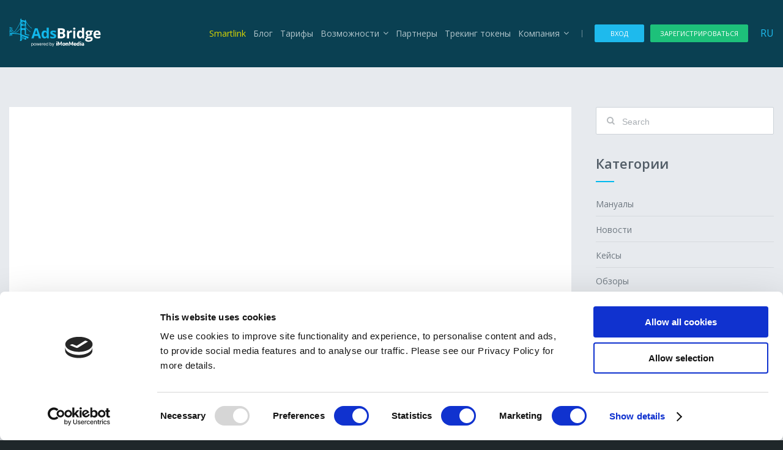

--- FILE ---
content_type: text/html; charset=UTF-8
request_url: https://www.adsbridge.com/ru/gajd-po-limitam-konversij/
body_size: 14787
content:
<!DOCTYPE html>
<html dir="ltr" lang="ru-RU" prefix="og: https://ogp.me/ns# fb: http://ogp.me/ns/fb#">
<head>
<meta charset="UTF-8">
<meta name="viewport" content="width=device-width, initial-scale=1">
<link rel="profile" href="http://gmpg.org/xfn/11">

<link rel="shortcut icon" href="https://cdn-adsbridge.akamaized.net/wp-content/themes/adsbridge-face/images/main/favicon.ico">
<link rel="apple-touch-icon" sizes="180x180" href="https://cdn-adsbridge.akamaized.net/wp-content/themes/adsbridge-face/images/main/apple-touch-icon.png">
<link rel="icon" type="image/png" sizes="32x32" href="https://cdn-adsbridge.akamaized.net/wp-content/themes/adsbridge-face/images/main/favicon-32x32.png">
<link rel="icon" type="image/png" sizes="16x16" href="https://cdn-adsbridge.akamaized.net/wp-content/themes/adsbridge-face/images/main/favicon-16x16.png">
<link rel="manifest" href="https://www.adsbridge.com/wp-content/themes/adsbridge-face/images/main/site.webmanifest">
<link rel="mask-icon" href="https://cdn-adsbridge.akamaized.net/wp-content/themes/adsbridge-face/images/main/safari-pinned-tab.svg" color="#18b9ec">
<meta name="msapplication-TileColor" content="#0a4052">
<meta name="theme-color" content="#ffffff">

<script id="Cookiebot" src="https://consent.cookiebot.com/uc.js" data-cbid="4433db72-22fd-44e3-ab39-a423489fc057" data-blockingmode="auto" type="text/javascript"></script>

<!-- Google Tag Manager -->

<script>(function(w,d,s,l,i){w[l]=w[l]||[];w[l].push({'gtm.start':
new Date().getTime(),event:'gtm.js'});var f=d.getElementsByTagName(s)[0],
j=d.createElement(s),dl=l!='dataLayer'?'&l='+l:'';j.async=true;j.src=
'https://www.googletagmanager.com/gtm.js?id='+i+dl;f.parentNode.insertBefore(j,f);
})(window,document,'script','dataLayer','GTM-NDVRNK');</script>

<!-- End Google Tag Manager -->

<script type="application/ld+json">
    {
        "@context": "http://schema.org",
        "@graph": [
            {
                "@type": "Organization",
                "url": "https://www.adsbridge.com",
                "name": "AdsBridge",
                "contactPoint": {
                    "@type": "ContactPoint",
                    "url": "https://www.adsbridge.com",
                    "contactType": "Customer service",
                    "email": "support@adsbridge.com"
                },
                "logo": {
                    "@type": "ImageObject",
                    "@id": "https://www.adsbridge.com/#logo",
                    "url": "https://cdn-adsbridge.akamaized.net/wp-content/themes/adsbridge-face/images/main/logo-imon.png"
                }
            },
            {
                "@context": "http://schema.org",
                "@type": "WebSite",
                "@id": "https://www.adsbridge.com#website",
                "url": "https://www.adsbridge.com",
                "name": "AdsBridge",
                "publisher": {
                    "@id": "https://www.adsbridge.com#organization"
                },
                "potentialAction": {
                    "@type": "SearchAction",
                    "target": "https://www.adsbridge.com?s={search_term_string}",
                    "query-input": "required name=search_term_string"
                }
            },
            {
                "@context": "http://schema.org",
                "@type": "WebPage",
                "@id": "https://www.adsbridge.com/#webpage",
                "url": "https://www.adsbridge.com/",
                "inLanguage": "en-US",
                "name": "Home",
                "isPartOf": {
                    "@id": "https://www.adsbridge.com/#website"
                },
                "datePublished": "2023-05-04T11:02:48+00:00",
                "dateModified": "2024-06-25T09:18:04+00:00",
                "about": {
                    "@id": "https://www.adsbridge.com/#organization"
                }
            }
        ]
    }
</script>

<title>Гайд по лимитам конверсий - AdsBridge</title>
	<style>img:is([sizes="auto" i], [sizes^="auto," i]) { contain-intrinsic-size: 3000px 1500px }</style>
	
		<!-- All in One SEO 4.8.7 - aioseo.com -->
	<meta name="description" content="Месячный лимит конверсий на оффере*. Используется по принципу как и суточный лимит, если есть ограничения на количество конверсий в месяц" />
	<meta name="robots" content="max-image-preview:large" />
	<meta name="author" content="Viktoriia"/>
	<link rel="canonical" href="https://www.adsbridge.com/ru/gajd-po-limitam-konversij/" />
	<meta name="generator" content="All in One SEO (AIOSEO) 4.8.7" />
		<meta property="og:locale" content="ru_RU" />
		<meta property="og:site_name" content="AdsBridge - Affiliate software, web tracker and landing page builder!" />
		<meta property="og:type" content="article" />
		<meta property="og:title" content="Гайд по лимитам конверсий - AdsBridge" />
		<meta property="og:description" content="Месячный лимит конверсий на оффере*. Используется по принципу как и суточный лимит, если есть ограничения на количество конверсий в месяц" />
		<meta property="og:url" content="https://www.adsbridge.com/ru/gajd-po-limitam-konversij/" />
		<meta property="article:published_time" content="2023-05-04T11:02:48+00:00" />
		<meta property="article:modified_time" content="2024-06-25T09:18:04+00:00" />
		<meta name="twitter:card" content="summary_large_image" />
		<meta name="twitter:title" content="Гайд по лимитам конверсий - AdsBridge" />
		<meta name="twitter:description" content="Месячный лимит конверсий на оффере*. Используется по принципу как и суточный лимит, если есть ограничения на количество конверсий в месяц" />
		<script type="application/ld+json" class="aioseo-schema">
			{"@context":"https:\/\/schema.org","@graph":[{"@type":"BlogPosting","@id":"https:\/\/www.adsbridge.com\/ru\/gajd-po-limitam-konversij\/#blogposting","name":"\u0413\u0430\u0439\u0434 \u043f\u043e \u043b\u0438\u043c\u0438\u0442\u0430\u043c \u043a\u043e\u043d\u0432\u0435\u0440\u0441\u0438\u0439 - AdsBridge","headline":"\u0413\u0430\u0439\u0434 \u043f\u043e \u043b\u0438\u043c\u0438\u0442\u0430\u043c \u043a\u043e\u043d\u0432\u0435\u0440\u0441\u0438\u0439","author":{"@id":"https:\/\/www.adsbridge.com\/ru\/author\/abpr\/#author"},"publisher":{"@id":"https:\/\/www.adsbridge.com\/#organization"},"image":{"@type":"ImageObject","url":"https:\/\/www.adsbridge.com\/wp-content\/uploads\/2021\/08\/limit-konversij-ru.jpg","width":768,"height":513},"datePublished":"2023-05-04T11:02:48+00:00","dateModified":"2024-06-25T09:18:04+00:00","inLanguage":"ru-RU","mainEntityOfPage":{"@id":"https:\/\/www.adsbridge.com\/ru\/gajd-po-limitam-konversij\/#webpage"},"isPartOf":{"@id":"https:\/\/www.adsbridge.com\/ru\/gajd-po-limitam-konversij\/#webpage"},"articleSection":"\u041c\u0430\u043d\u0443\u0430\u043b\u044b, \u041d\u043e\u0432\u043e\u0441\u0442\u0438, \u0420\u0443\u0441\u0441\u043a\u0438\u0439, pll_610a73d8161cc"},{"@type":"BreadcrumbList","@id":"https:\/\/www.adsbridge.com\/ru\/gajd-po-limitam-konversij\/#breadcrumblist","itemListElement":[{"@type":"ListItem","@id":"https:\/\/www.adsbridge.com#listItem","position":1,"name":"Home","item":"https:\/\/www.adsbridge.com","nextItem":{"@type":"ListItem","@id":"https:\/\/www.adsbridge.com\/ru\/category\/manualy\/#listItem","name":"\u041c\u0430\u043d\u0443\u0430\u043b\u044b"}},{"@type":"ListItem","@id":"https:\/\/www.adsbridge.com\/ru\/category\/manualy\/#listItem","position":2,"name":"\u041c\u0430\u043d\u0443\u0430\u043b\u044b","item":"https:\/\/www.adsbridge.com\/ru\/category\/manualy\/","nextItem":{"@type":"ListItem","@id":"https:\/\/www.adsbridge.com\/ru\/gajd-po-limitam-konversij\/#listItem","name":"\u0413\u0430\u0439\u0434 \u043f\u043e \u043b\u0438\u043c\u0438\u0442\u0430\u043c \u043a\u043e\u043d\u0432\u0435\u0440\u0441\u0438\u0439"},"previousItem":{"@type":"ListItem","@id":"https:\/\/www.adsbridge.com#listItem","name":"Home"}},{"@type":"ListItem","@id":"https:\/\/www.adsbridge.com\/ru\/gajd-po-limitam-konversij\/#listItem","position":3,"name":"\u0413\u0430\u0439\u0434 \u043f\u043e \u043b\u0438\u043c\u0438\u0442\u0430\u043c \u043a\u043e\u043d\u0432\u0435\u0440\u0441\u0438\u0439","previousItem":{"@type":"ListItem","@id":"https:\/\/www.adsbridge.com\/ru\/category\/manualy\/#listItem","name":"\u041c\u0430\u043d\u0443\u0430\u043b\u044b"}}]},{"@type":"Organization","@id":"https:\/\/www.adsbridge.com\/#organization","name":"AdsBridge","description":"Affiliate software, web tracker and landing page builder!","url":"https:\/\/www.adsbridge.com\/"},{"@type":"Person","@id":"https:\/\/www.adsbridge.com\/ru\/author\/abpr\/#author","url":"https:\/\/www.adsbridge.com\/ru\/author\/abpr\/","name":"Viktoriia","image":{"@type":"ImageObject","@id":"https:\/\/www.adsbridge.com\/ru\/gajd-po-limitam-konversij\/#authorImage","url":"https:\/\/secure.gravatar.com\/avatar\/6683feee93938f98d6b8fd27ecb06f02c38fb5c194363cb3460b00e565183f2f?s=96&d=mm&r=g","width":96,"height":96,"caption":"Viktoriia"}},{"@type":"WebPage","@id":"https:\/\/www.adsbridge.com\/ru\/gajd-po-limitam-konversij\/#webpage","url":"https:\/\/www.adsbridge.com\/ru\/gajd-po-limitam-konversij\/","name":"\u0413\u0430\u0439\u0434 \u043f\u043e \u043b\u0438\u043c\u0438\u0442\u0430\u043c \u043a\u043e\u043d\u0432\u0435\u0440\u0441\u0438\u0439 - AdsBridge","description":"\u041c\u0435\u0441\u044f\u0447\u043d\u044b\u0439 \u043b\u0438\u043c\u0438\u0442 \u043a\u043e\u043d\u0432\u0435\u0440\u0441\u0438\u0439 \u043d\u0430 \u043e\u0444\u0444\u0435\u0440\u0435*. \u0418\u0441\u043f\u043e\u043b\u044c\u0437\u0443\u0435\u0442\u0441\u044f \u043f\u043e \u043f\u0440\u0438\u043d\u0446\u0438\u043f\u0443 \u043a\u0430\u043a \u0438 \u0441\u0443\u0442\u043e\u0447\u043d\u044b\u0439 \u043b\u0438\u043c\u0438\u0442, \u0435\u0441\u043b\u0438 \u0435\u0441\u0442\u044c \u043e\u0433\u0440\u0430\u043d\u0438\u0447\u0435\u043d\u0438\u044f \u043d\u0430 \u043a\u043e\u043b\u0438\u0447\u0435\u0441\u0442\u0432\u043e \u043a\u043e\u043d\u0432\u0435\u0440\u0441\u0438\u0439 \u0432 \u043c\u0435\u0441\u044f\u0446","inLanguage":"ru-RU","isPartOf":{"@id":"https:\/\/www.adsbridge.com\/#website"},"breadcrumb":{"@id":"https:\/\/www.adsbridge.com\/ru\/gajd-po-limitam-konversij\/#breadcrumblist"},"author":{"@id":"https:\/\/www.adsbridge.com\/ru\/author\/abpr\/#author"},"creator":{"@id":"https:\/\/www.adsbridge.com\/ru\/author\/abpr\/#author"},"image":{"@type":"ImageObject","url":"https:\/\/www.adsbridge.com\/wp-content\/uploads\/2021\/08\/limit-konversij-ru.jpg","@id":"https:\/\/www.adsbridge.com\/ru\/gajd-po-limitam-konversij\/#mainImage","width":768,"height":513},"primaryImageOfPage":{"@id":"https:\/\/www.adsbridge.com\/ru\/gajd-po-limitam-konversij\/#mainImage"},"datePublished":"2023-05-04T11:02:48+00:00","dateModified":"2024-06-25T09:18:04+00:00"},{"@type":"WebSite","@id":"https:\/\/www.adsbridge.com\/#website","url":"https:\/\/www.adsbridge.com\/","name":"AdsBridge","description":"Affiliate software, web tracker and landing page builder!","inLanguage":"ru-RU","publisher":{"@id":"https:\/\/www.adsbridge.com\/#organization"}}]}
		</script>
		<!-- All in One SEO -->

<link rel="alternate" href="https://www.adsbridge.com/guide-to-monthly-cap/" hreflang="en" />
<link rel="alternate" href="https://www.adsbridge.com/ru/gajd-po-limitam-konversij/" hreflang="ru" />
<link rel='stylesheet' id='wp-block-library-css' href='https://cdn-adsbridge.akamaized.net/wp-includes/css/dist/block-library/style.min.css?ver=6.8.2' media='all' />
<style id='classic-theme-styles-inline-css' type='text/css'>
/*! This file is auto-generated */
.wp-block-button__link{color:#fff;background-color:#32373c;border-radius:9999px;box-shadow:none;text-decoration:none;padding:calc(.667em + 2px) calc(1.333em + 2px);font-size:1.125em}.wp-block-file__button{background:#32373c;color:#fff;text-decoration:none}
</style>
<style id='global-styles-inline-css' type='text/css'>
:root{--wp--preset--aspect-ratio--square: 1;--wp--preset--aspect-ratio--4-3: 4/3;--wp--preset--aspect-ratio--3-4: 3/4;--wp--preset--aspect-ratio--3-2: 3/2;--wp--preset--aspect-ratio--2-3: 2/3;--wp--preset--aspect-ratio--16-9: 16/9;--wp--preset--aspect-ratio--9-16: 9/16;--wp--preset--color--black: #000000;--wp--preset--color--cyan-bluish-gray: #abb8c3;--wp--preset--color--white: #ffffff;--wp--preset--color--pale-pink: #f78da7;--wp--preset--color--vivid-red: #cf2e2e;--wp--preset--color--luminous-vivid-orange: #ff6900;--wp--preset--color--luminous-vivid-amber: #fcb900;--wp--preset--color--light-green-cyan: #7bdcb5;--wp--preset--color--vivid-green-cyan: #00d084;--wp--preset--color--pale-cyan-blue: #8ed1fc;--wp--preset--color--vivid-cyan-blue: #0693e3;--wp--preset--color--vivid-purple: #9b51e0;--wp--preset--gradient--vivid-cyan-blue-to-vivid-purple: linear-gradient(135deg,rgba(6,147,227,1) 0%,rgb(155,81,224) 100%);--wp--preset--gradient--light-green-cyan-to-vivid-green-cyan: linear-gradient(135deg,rgb(122,220,180) 0%,rgb(0,208,130) 100%);--wp--preset--gradient--luminous-vivid-amber-to-luminous-vivid-orange: linear-gradient(135deg,rgba(252,185,0,1) 0%,rgba(255,105,0,1) 100%);--wp--preset--gradient--luminous-vivid-orange-to-vivid-red: linear-gradient(135deg,rgba(255,105,0,1) 0%,rgb(207,46,46) 100%);--wp--preset--gradient--very-light-gray-to-cyan-bluish-gray: linear-gradient(135deg,rgb(238,238,238) 0%,rgb(169,184,195) 100%);--wp--preset--gradient--cool-to-warm-spectrum: linear-gradient(135deg,rgb(74,234,220) 0%,rgb(151,120,209) 20%,rgb(207,42,186) 40%,rgb(238,44,130) 60%,rgb(251,105,98) 80%,rgb(254,248,76) 100%);--wp--preset--gradient--blush-light-purple: linear-gradient(135deg,rgb(255,206,236) 0%,rgb(152,150,240) 100%);--wp--preset--gradient--blush-bordeaux: linear-gradient(135deg,rgb(254,205,165) 0%,rgb(254,45,45) 50%,rgb(107,0,62) 100%);--wp--preset--gradient--luminous-dusk: linear-gradient(135deg,rgb(255,203,112) 0%,rgb(199,81,192) 50%,rgb(65,88,208) 100%);--wp--preset--gradient--pale-ocean: linear-gradient(135deg,rgb(255,245,203) 0%,rgb(182,227,212) 50%,rgb(51,167,181) 100%);--wp--preset--gradient--electric-grass: linear-gradient(135deg,rgb(202,248,128) 0%,rgb(113,206,126) 100%);--wp--preset--gradient--midnight: linear-gradient(135deg,rgb(2,3,129) 0%,rgb(40,116,252) 100%);--wp--preset--font-size--small: 13px;--wp--preset--font-size--medium: 20px;--wp--preset--font-size--large: 36px;--wp--preset--font-size--x-large: 42px;--wp--preset--spacing--20: 0.44rem;--wp--preset--spacing--30: 0.67rem;--wp--preset--spacing--40: 1rem;--wp--preset--spacing--50: 1.5rem;--wp--preset--spacing--60: 2.25rem;--wp--preset--spacing--70: 3.38rem;--wp--preset--spacing--80: 5.06rem;--wp--preset--shadow--natural: 6px 6px 9px rgba(0, 0, 0, 0.2);--wp--preset--shadow--deep: 12px 12px 50px rgba(0, 0, 0, 0.4);--wp--preset--shadow--sharp: 6px 6px 0px rgba(0, 0, 0, 0.2);--wp--preset--shadow--outlined: 6px 6px 0px -3px rgba(255, 255, 255, 1), 6px 6px rgba(0, 0, 0, 1);--wp--preset--shadow--crisp: 6px 6px 0px rgba(0, 0, 0, 1);}:where(.is-layout-flex){gap: 0.5em;}:where(.is-layout-grid){gap: 0.5em;}body .is-layout-flex{display: flex;}.is-layout-flex{flex-wrap: wrap;align-items: center;}.is-layout-flex > :is(*, div){margin: 0;}body .is-layout-grid{display: grid;}.is-layout-grid > :is(*, div){margin: 0;}:where(.wp-block-columns.is-layout-flex){gap: 2em;}:where(.wp-block-columns.is-layout-grid){gap: 2em;}:where(.wp-block-post-template.is-layout-flex){gap: 1.25em;}:where(.wp-block-post-template.is-layout-grid){gap: 1.25em;}.has-black-color{color: var(--wp--preset--color--black) !important;}.has-cyan-bluish-gray-color{color: var(--wp--preset--color--cyan-bluish-gray) !important;}.has-white-color{color: var(--wp--preset--color--white) !important;}.has-pale-pink-color{color: var(--wp--preset--color--pale-pink) !important;}.has-vivid-red-color{color: var(--wp--preset--color--vivid-red) !important;}.has-luminous-vivid-orange-color{color: var(--wp--preset--color--luminous-vivid-orange) !important;}.has-luminous-vivid-amber-color{color: var(--wp--preset--color--luminous-vivid-amber) !important;}.has-light-green-cyan-color{color: var(--wp--preset--color--light-green-cyan) !important;}.has-vivid-green-cyan-color{color: var(--wp--preset--color--vivid-green-cyan) !important;}.has-pale-cyan-blue-color{color: var(--wp--preset--color--pale-cyan-blue) !important;}.has-vivid-cyan-blue-color{color: var(--wp--preset--color--vivid-cyan-blue) !important;}.has-vivid-purple-color{color: var(--wp--preset--color--vivid-purple) !important;}.has-black-background-color{background-color: var(--wp--preset--color--black) !important;}.has-cyan-bluish-gray-background-color{background-color: var(--wp--preset--color--cyan-bluish-gray) !important;}.has-white-background-color{background-color: var(--wp--preset--color--white) !important;}.has-pale-pink-background-color{background-color: var(--wp--preset--color--pale-pink) !important;}.has-vivid-red-background-color{background-color: var(--wp--preset--color--vivid-red) !important;}.has-luminous-vivid-orange-background-color{background-color: var(--wp--preset--color--luminous-vivid-orange) !important;}.has-luminous-vivid-amber-background-color{background-color: var(--wp--preset--color--luminous-vivid-amber) !important;}.has-light-green-cyan-background-color{background-color: var(--wp--preset--color--light-green-cyan) !important;}.has-vivid-green-cyan-background-color{background-color: var(--wp--preset--color--vivid-green-cyan) !important;}.has-pale-cyan-blue-background-color{background-color: var(--wp--preset--color--pale-cyan-blue) !important;}.has-vivid-cyan-blue-background-color{background-color: var(--wp--preset--color--vivid-cyan-blue) !important;}.has-vivid-purple-background-color{background-color: var(--wp--preset--color--vivid-purple) !important;}.has-black-border-color{border-color: var(--wp--preset--color--black) !important;}.has-cyan-bluish-gray-border-color{border-color: var(--wp--preset--color--cyan-bluish-gray) !important;}.has-white-border-color{border-color: var(--wp--preset--color--white) !important;}.has-pale-pink-border-color{border-color: var(--wp--preset--color--pale-pink) !important;}.has-vivid-red-border-color{border-color: var(--wp--preset--color--vivid-red) !important;}.has-luminous-vivid-orange-border-color{border-color: var(--wp--preset--color--luminous-vivid-orange) !important;}.has-luminous-vivid-amber-border-color{border-color: var(--wp--preset--color--luminous-vivid-amber) !important;}.has-light-green-cyan-border-color{border-color: var(--wp--preset--color--light-green-cyan) !important;}.has-vivid-green-cyan-border-color{border-color: var(--wp--preset--color--vivid-green-cyan) !important;}.has-pale-cyan-blue-border-color{border-color: var(--wp--preset--color--pale-cyan-blue) !important;}.has-vivid-cyan-blue-border-color{border-color: var(--wp--preset--color--vivid-cyan-blue) !important;}.has-vivid-purple-border-color{border-color: var(--wp--preset--color--vivid-purple) !important;}.has-vivid-cyan-blue-to-vivid-purple-gradient-background{background: var(--wp--preset--gradient--vivid-cyan-blue-to-vivid-purple) !important;}.has-light-green-cyan-to-vivid-green-cyan-gradient-background{background: var(--wp--preset--gradient--light-green-cyan-to-vivid-green-cyan) !important;}.has-luminous-vivid-amber-to-luminous-vivid-orange-gradient-background{background: var(--wp--preset--gradient--luminous-vivid-amber-to-luminous-vivid-orange) !important;}.has-luminous-vivid-orange-to-vivid-red-gradient-background{background: var(--wp--preset--gradient--luminous-vivid-orange-to-vivid-red) !important;}.has-very-light-gray-to-cyan-bluish-gray-gradient-background{background: var(--wp--preset--gradient--very-light-gray-to-cyan-bluish-gray) !important;}.has-cool-to-warm-spectrum-gradient-background{background: var(--wp--preset--gradient--cool-to-warm-spectrum) !important;}.has-blush-light-purple-gradient-background{background: var(--wp--preset--gradient--blush-light-purple) !important;}.has-blush-bordeaux-gradient-background{background: var(--wp--preset--gradient--blush-bordeaux) !important;}.has-luminous-dusk-gradient-background{background: var(--wp--preset--gradient--luminous-dusk) !important;}.has-pale-ocean-gradient-background{background: var(--wp--preset--gradient--pale-ocean) !important;}.has-electric-grass-gradient-background{background: var(--wp--preset--gradient--electric-grass) !important;}.has-midnight-gradient-background{background: var(--wp--preset--gradient--midnight) !important;}.has-small-font-size{font-size: var(--wp--preset--font-size--small) !important;}.has-medium-font-size{font-size: var(--wp--preset--font-size--medium) !important;}.has-large-font-size{font-size: var(--wp--preset--font-size--large) !important;}.has-x-large-font-size{font-size: var(--wp--preset--font-size--x-large) !important;}
:where(.wp-block-post-template.is-layout-flex){gap: 1.25em;}:where(.wp-block-post-template.is-layout-grid){gap: 1.25em;}
:where(.wp-block-columns.is-layout-flex){gap: 2em;}:where(.wp-block-columns.is-layout-grid){gap: 2em;}
:root :where(.wp-block-pullquote){font-size: 1.5em;line-height: 1.6;}
</style>
<link rel='stylesheet' id='contact-form-7-css' href='https://cdn-adsbridge.akamaized.net/wp-content/plugins/contact-form-7/includes/css/styles.css?ver=6.1.1' media='all' />
<style id='contact-form-7-inline-css' type='text/css'>
.wpcf7 .wpcf7-recaptcha iframe {margin-bottom: 0;}.wpcf7 .wpcf7-recaptcha[data-align="center"] > div {margin: 0 auto;}.wpcf7 .wpcf7-recaptcha[data-align="right"] > div {margin: 0 0 0 auto;}
</style>
<link rel='stylesheet' id='slick-css' href='https://cdn-adsbridge.akamaized.net/wp-content/themes/adsbridge-face/css/slick.css?ver=6.8.2' media='all' />
<link rel='stylesheet' id='adsbridge-face-style-css' href='https://cdn-adsbridge.akamaized.net/wp-content/themes/adsbridge-face/style.css?ver=6.8.2' media='all' />
<link rel='stylesheet' id='fonts-css' href='https://fonts.googleapis.com/css2?family=Open+Sans%3Awght%40400%3B600%3B700&#038;display=swap&#038;ver=1.0' media='all' />
<link rel='stylesheet' id='jquery-lazyloadxt-spinner-css-css' href='https://cdn-adsbridge.akamaized.net/wp-content/plugins/a3-lazy-load/assets/css/jquery.lazyloadxt.spinner.css?ver=6.8.2' media='all' />
<link rel='stylesheet' id='a3a3_lazy_load-css' href='https://cdn-adsbridge.akamaized.net/wp-content/uploads/sass/a3_lazy_load.min.css?ver=1591088679' media='all' />
<script src="https://cdn-adsbridge.akamaized.net/wp-includes/js/jquery/jquery.min.js?ver=3.7.1" id="jquery-core-js"></script>
<script src="https://cdn-adsbridge.akamaized.net/wp-includes/js/jquery/jquery-migrate.min.js?ver=3.4.1" id="jquery-migrate-js"></script>

<!-- START - Open Graph and Twitter Card Tags 3.3.5 -->
 <!-- Facebook Open Graph -->
  <meta property="og:site_name" content="AdsBridge"/>
  <meta property="og:title" content="Гайд по лимитам конверсий"/>
  <meta property="og:url" content="https://www.adsbridge.com/ru/gajd-po-limitam-konversij/"/>
  <meta property="og:description" content="Месячный лимит конверсий на оффере*. Используется по принципу как и суточный лимит, если есть ограничения на количество конверсий в месяц (например, 200) от партнерской сети, после достижения которой качество Вашего трафика будет проверятся. Для того, чтобы не проверять каждый день количество оставш"/>
  <meta property="og:image" content="https://cdn-adsbridge.akamaized.net/wp-content/uploads/2021/08/limit-konversij-ru.jpg"/>
  <meta property="og:image:url" content="https://cdn-adsbridge.akamaized.net/wp-content/uploads/2021/08/limit-konversij-ru.jpg"/>
  <meta property="og:image:secure_url" content="https://cdn-adsbridge.akamaized.net/wp-content/uploads/2021/08/limit-konversij-ru.jpg"/>
 <!-- Google+ / Schema.org -->
 <!-- Twitter Cards -->
  <meta name="twitter:title" content="Гайд по лимитам конверсий"/>
  <meta name="twitter:url" content="https://www.adsbridge.com/ru/gajd-po-limitam-konversij/"/>
  <meta name="twitter:description" content="Месячный лимит конверсий на оффере*. Используется по принципу как и суточный лимит, если есть ограничения на количество конверсий в месяц (например, 200) от партнерской сети, после достижения которой качество Вашего трафика будет проверятся. Для того, чтобы не проверять каждый день количество оставш"/>
  <meta name="twitter:image" content="https://cdn-adsbridge.akamaized.net/wp-content/uploads/2021/08/limit-konversij-ru.jpg"/>
  <meta name="twitter:card" content="summary_large_image"/>
 <!-- SEO -->
 <!-- Misc. tags -->
 <!-- is_singular -->
<!-- END - Open Graph and Twitter Card Tags 3.3.5 -->
	
<meta name="google-site-verification" content="IWByYOE7923ReRXIHuuD7VY5r2fZiPrAnLvSQ6hSw9g" />
<meta name="it-rating" content="it-rat-0b363d7b025fdd86dd82bbf08b37762b" />
<meta name="google-site-verification" content="6OlmSZTlQOpUBlrxqnBva_hQfWGG3q5jig-JncpAN7Q" />
                              <script>!function(a){var e="https://s.go-mpulse.net/boomerang/",t="addEventListener";if("False"=="True")a.BOOMR_config=a.BOOMR_config||{},a.BOOMR_config.PageParams=a.BOOMR_config.PageParams||{},a.BOOMR_config.PageParams.pci=!0,e="https://s2.go-mpulse.net/boomerang/";if(window.BOOMR_API_key="9DYZ2-KJY5S-UDCSD-UXHKT-RW2JH",function(){function n(e){a.BOOMR_onload=e&&e.timeStamp||(new Date).getTime()}if(!a.BOOMR||!a.BOOMR.version&&!a.BOOMR.snippetExecuted){a.BOOMR=a.BOOMR||{},a.BOOMR.snippetExecuted=!0;var i,_,o,r=document.createElement("iframe");if(a[t])a[t]("load",n,!1);else if(a.attachEvent)a.attachEvent("onload",n);r.src="javascript:void(0)",r.title="",r.role="presentation",(r.frameElement||r).style.cssText="width:0;height:0;border:0;display:none;",o=document.getElementsByTagName("script")[0],o.parentNode.insertBefore(r,o);try{_=r.contentWindow.document}catch(O){i=document.domain,r.src="javascript:var d=document.open();d.domain='"+i+"';void(0);",_=r.contentWindow.document}_.open()._l=function(){var a=this.createElement("script");if(i)this.domain=i;a.id="boomr-if-as",a.src=e+"9DYZ2-KJY5S-UDCSD-UXHKT-RW2JH",BOOMR_lstart=(new Date).getTime(),this.body.appendChild(a)},_.write("<bo"+'dy onload="document._l();">'),_.close()}}(),"".length>0)if(a&&"performance"in a&&a.performance&&"function"==typeof a.performance.setResourceTimingBufferSize)a.performance.setResourceTimingBufferSize();!function(){if(BOOMR=a.BOOMR||{},BOOMR.plugins=BOOMR.plugins||{},!BOOMR.plugins.AK){var e=""=="true"?1:0,t="",n="cj3mirqx3t3co2lwn5sa-f-cfb25d455-clientnsv4-s.akamaihd.net",i="false"=="true"?2:1,_={"ak.v":"39","ak.cp":"1511323","ak.ai":parseInt("959955",10),"ak.ol":"0","ak.cr":9,"ak.ipv":4,"ak.proto":"h2","ak.rid":"294d47b2","ak.r":42198,"ak.a2":e,"ak.m":"","ak.n":"ff","ak.bpcip":"18.118.196.0","ak.cport":60806,"ak.gh":"23.66.232.16","ak.quicv":"","ak.tlsv":"tls1.3","ak.0rtt":"","ak.0rtt.ed":"","ak.csrc":"-","ak.acc":"","ak.t":"1769369444","ak.ak":"hOBiQwZUYzCg5VSAfCLimQ==ufydu5FY2SJhejma2tpW/xpk4jK7CqTjtwayl1ad6qO5JNSjh2ux5J0Q/[base64]/sWXHSWOoMPVe+mSkqV2IB2DGuSy9ex2/CxYAZbSI+DOXv5QzQuPGbtjAOqCswkkdFRw+DuwbjPrOJ0PBOvWIuQIQnbjYjBCL83FFJT5SRGoQn34GkAcqWMui4lMNfLDnJURMRnClD872+Q9e5RcwKXZ82Eq+Ut79GV3L0vs=","ak.pv":"1","ak.dpoabenc":"","ak.tf":i};if(""!==t)_["ak.ruds"]=t;var o={i:!1,av:function(e){var t="http.initiator";if(e&&(!e[t]||"spa_hard"===e[t]))_["ak.feo"]=void 0!==a.aFeoApplied?1:0,BOOMR.addVar(_)},rv:function(){var a=["ak.bpcip","ak.cport","ak.cr","ak.csrc","ak.gh","ak.ipv","ak.m","ak.n","ak.ol","ak.proto","ak.quicv","ak.tlsv","ak.0rtt","ak.0rtt.ed","ak.r","ak.acc","ak.t","ak.tf"];BOOMR.removeVar(a)}};BOOMR.plugins.AK={akVars:_,akDNSPreFetchDomain:n,init:function(){if(!o.i){var a=BOOMR.subscribe;a("before_beacon",o.av,null,null),a("onbeacon",o.rv,null,null),o.i=!0}return this},is_complete:function(){return!0}}}}()}(window);</script></head>

<body class="wp-singular post-template-default single single-post postid-9939 single-format-standard wp-theme-adsbridge-face touch-none">

<!-- Google Tag Manager (noscript) -->

<noscript><iframe src="https://www.googletagmanager.com/ns.html?id=GTM-NDVRNK"
height="0" width="0" style="display:none;visibility:hidden"></iframe></noscript>


<!-- End Google Tag Manager (noscript) -->
    <div class="site-wrapper">
        <header class="site-header site-header_fixed" >
            <div class="site-header-main">
                <div class="logo">
					                        
						<a href="https://www.adsbridge.com/ru/" class="site-logo" title="AdsBridge"></a>
						                    
                </div>
                <div class="navigation">
                    <nav class="site-nav-list"><ul id="menu-header-menu-ru" class="menu"><li id="menu-item-7523" class="marked menu-item menu-item-type-custom menu-item-object-custom menu-item-7523"><a href="https://www.adsbridge.com/ru/smartoffers/">Smartlink</a></li>
<li id="menu-item-4385" class="menu-item menu-item-type-post_type menu-item-object-page current_page_parent menu-item-4385"><a href="https://www.adsbridge.com/ru/blog/">Блог</a></li>
<li id="menu-item-54" class="menu-item menu-item-type-post_type menu-item-object-page menu-item-54"><a href="https://www.adsbridge.com/ru/tarify/">Тарифы</a></li>
<li id="menu-item-55" class="menu-item menu-item-type-post_type menu-item-object-page menu-item-has-children menu-item-55"><a href="https://www.adsbridge.com/ru/vozmozhnosti/">Возможности</a>
<ul class="sub-menu">
	<li id="menu-item-6866" class="menu-item menu-item-type-post_type menu-item-object-page menu-item-6866"><a href="https://www.adsbridge.com/ru/funkcional/">Функционал</a></li>
	<li id="menu-item-56" class="menu-item menu-item-type-post_type menu-item-object-page menu-item-56"><a href="https://www.adsbridge.com/ru/vozmozhnosti/stat-refererom/">Стать реферером</a></li>
	<li id="menu-item-57" class="menu-item menu-item-type-post_type menu-item-object-page menu-item-57"><a href="https://www.adsbridge.com/ru/vozmozhnosti/stat-partnerom/">Стать партнером</a></li>
	<li id="menu-item-8504" class="menu-item menu-item-type-post_type menu-item-object-page menu-item-8504"><a href="https://www.adsbridge.com/ru/alternativniy-tracker/">Альтернативный трекер</a></li>
</ul>
</li>
<li id="menu-item-7991" class="menu-item menu-item-type-post_type menu-item-object-page menu-item-7991"><a href="https://www.adsbridge.com/ru/partnery/">Партнеры</a></li>
<li id="menu-item-7990" class="menu-item menu-item-type-post_type menu-item-object-page menu-item-7990"><a href="https://www.adsbridge.com/ru/treking-tokeny/">Трекинг токены</a></li>
<li id="menu-item-8115" class="menu-item menu-item-type-custom menu-item-object-custom menu-item-has-children menu-item-8115"><a href="#">Компания</a>
<ul class="sub-menu">
	<li id="menu-item-6399" class="menu-item menu-item-type-post_type menu-item-object-page menu-item-6399"><a href="https://www.adsbridge.com/ru/kontakty/">Контакты</a></li>
	<li id="menu-item-58" class="menu-item menu-item-type-post_type menu-item-object-page menu-item-58"><a href="https://www.adsbridge.com/ru/podderzhka/">Поддержка</a></li>
</ul>
</li>
</ul></nav> 
                    <span class="sep"></span>
                    <nav class="site-nav-additional">
                        <ul class="site-nav-additional-list">
                            <li><a href="//partner.adsbridge.com/signin/" class="btn btn-sm">Вход</a></li>
                            <li><a href="//partner.adsbridge.com/registration/" class="btn btn-sm btn-primary">Зарегистрироваться</a></li>
                        </ul>
                    </nav>                    
                    <div class="language-switcher">                        
                                                        <ul class="sub-menu">
                                    <li><a href="https://www.adsbridge.com/guide-to-monthly-cap/" class="lang en">en</a></li>
                                 </ul>
                                                              <a href="#" class="lang ru language-current">ru</a>
                                
                                                </div>
                </div>
                <div class="language-switcher language-switcher-mob">                        
                                                        <ul class="sub-menu">
                                    <li><a href="https://www.adsbridge.com/guide-to-monthly-cap/" class="lang en">en</a></li>
                                 </ul>
                                                              <a href="#" class="lang ru language-current">ru</a>
                                
                                                </div>
                <a href="javascript:void(0);" class="btn-mob-menu"></a>
            </div>
        </header>
        <div class="wrapper wrapper_space-top">
	<div class="blog-content">
		<div class="blog-main blog-main-single">
			<div class="mainbar">
				<div class="column-main">
					<div class="post-wrapper">
						
    <article id="post-9939" class="post-news-single post-9939 post type-post status-publish format-standard has-post-thumbnail hentry category-manualy category-news">
                    <div class="thumbnail">                                    
                <img width="640" height="428" src="https://cdn-adsbridge.akamaized.net/wp-content/plugins/a3-lazy-load/assets/images/lazy_placeholder.gif" data-lazy-type="image" data-src="https://cdn-adsbridge.akamaized.net/wp-content/uploads/2021/08/limit-konversij-ru.jpg" class="lazy lazy-hidden attachment-large size-large wp-post-image" alt="" decoding="async" fetchpriority="high" />            </div>
                <div class="post-header">
            <div class="share-buttons-widget">
                            <ul class="share-buttons-list">
                    <li>
                        <a href="https://www.facebook.com/sharer/sharer.php?u=https://www.adsbridge.com/ru/gajd-po-limitam-konversij/&amp;t=%D0%93%D0%B0%D0%B9%D0%B4+%D0%BF%D0%BE+%D0%BB%D0%B8%D0%BC%D0%B8%D1%82%D0%B0%D0%BC+%D0%BA%D0%BE%D0%BD%D0%B2%D0%B5%D1%80%D1%81%D0%B8%D0%B9" class="fb" target="_blank" rel="nofollow noopener noreferrer" title="Share on Facebook">
                            <i class="fa fa-facebook" aria-hidden="true"></i>
                        </a>
                    </li>
                    <li>
                        <a href="https://x.com/intent/tweet?url=https://www.adsbridge.com/ru/gajd-po-limitam-konversij/" class="tw" target="_blank" rel="nofollow noopener noreferrer" title="Share on X">
                            <svg width="18" height="18" viewBox="0 0 396 396" xmlns="http://www.w3.org/2000/svg">
                                <path fill="currentColor" d="M301.026 37.125H355.608L236.362 173.415L376.645 358.875H266.805L180.774 246.395L82.335 358.875H27.72L155.265 213.098L20.691 37.125H133.32L211.084 139.937L301.026 37.125ZM281.869 326.205H312.114L116.886 68.079H84.4305L281.869 326.205Z"/>
                            </svg>
                        </a>
                    </li>
                    <li>
                        <a href="https://www.linkedin.com/sharing/share-offsite/?url=https://www.adsbridge.com/ru/gajd-po-limitam-konversij/" class="in" target="_blank" rel="nofollow noopener noreferrer" title="Share on LinkedIn">
                            <i class="fa fa-linkedin" aria-hidden="true"></i>
                        </a>
                    </li>
                </ul>
            </div>
            <div class="category">
                <a href="https://www.adsbridge.com/ru/category/manualy/">Мануалы</a><a href="https://www.adsbridge.com/ru/category/news/">Новости</a>            </div>
            <div class="date">
                May 04, 2023            </div>
        </div>
        <h1 class="post-title">Гайд по лимитам конверсий</h1>        <div class="post-text">
        	<p><b>Месячный лимит конверсий на оффере*</b>. Используется по принципу как и суточный лимит, если есть ограничения на количество конверсий в месяц (например, 200) от партнерской сети, после достижения которой качество Вашего трафика будет проверятся. Для того, чтобы не проверять каждый день количество оставшихся конверсий, мы предлагаем включить данную функцию.</p>
<p>Для активации функции необходимо включить чек-бокс <b>«</b><b>Лимит оффера</b><b>»</b> и внести необходимые данные в появившихся полях <b>«Часовой пояс», «Перейти на » и «</b><b>Лимит конверсий</b><b>»</b><b>.</b></p>
<ul>
<li aria-level="1">«Перейти на» Вам обязательно нужно выбрать тот оффер, на который будет перенаправляться трафик в случае достижения лимита конверсий на первом оффере.</li>
<li aria-level="1">«Часовой пояс» – здесь необходимо выбрать часовой пояс, по которому будет считаться месячный лимит конверсий для оффера.</li>
<li aria-level="1">«Лимит конверсий» &#8211; указать нужный лимит</li>
</ul>
<p><img decoding="async" class="lazy lazy-hidden alignnone size-medium" src="https://cdn-adsbridge.akamaized.net/wp-content/plugins/a3-lazy-load/assets/images/lazy_placeholder.gif" data-lazy-type="image" data-src="https://lh3.googleusercontent.com/rq4vwCy7YAktuLGMDANb81j_ruXB-jwrdvRDzYXulicO_Ih2dYVTBTASUlzcZHKP9BBEyLxE7Xudv8ZgNN6tIKLLeFceVBe6Wn73RwgpglZusNeCe2hSX4qaJziQ-qFDPaVshEhI" width="916" height="860" /></p>
<p><b>Обратите внимание. </b>Лимит действует в течении одного календарного месяца (например, если установили лимит 10 числа, то 1 числа следующего месяца лимит обновиться заново).</p>
<p>После заполнения всех необходимых полей нажмите <b>«Сохранить»</b>.</p>
<p>*Данная опция не является обязательной. Функция доступна только по запросу. Для получения доступа необходимо обратиться к Support менеджеру</p>
<p>&nbsp;</p>
        </div>
    </article>	
    <script type="application/ld+json">
        {
            "@context": "http://schema.org",
            "@type": "Article",
            "headline": "Гайд по лимитам конверсий",
            "datePublished": "2023-05-04T11:02:48+00:00",
            "dateModified": "2024-06-25T09:18:04+00:00",
            "description": "Месячный лимит конверсий на оффере*. Используется по принципу как и суточный лимит, если есть ограничения на количество конверсий в месяц (например, 200) от партнерской сети, после достижения которой качество Вашего трафика будет проверятся. Для того, чтобы не проверять каждый день количество оставшихся конверсий, мы предлагаем включить данную функцию. Для активации функции необходимо включить чек-бокс «Лимит оффера» и внести необходимые данные в появившихся полях «Часовой пояс», «Перейти на » и «Лимит конверсий». «Перейти на» Вам обязательно нужно выбрать тот оффер, на который будет перенаправляться трафик в случае достижения лимита конверсий на первом оффере. «Часовой пояс» – здесь необходимо выбрать часовой пояс, по которому будет считаться месячный лимит конверсий для оффера. «Лимит конверсий» - указать нужный лимит Обратите внимание. Лимит действует в течении одного календарного месяца (например, если установили лимит 10 числа, то 1 числа следующего месяца лимит обновиться заново). После заполнения всех необходимых полей нажмите «Сохранить». *Данная опция не является обязательной. Функция доступна только по запросу. Для получения доступа необходимо обратиться к Support менеджеру &nbsp;",
            "author": "AdsBridge",
            "mainEntityOfPage": {
                "@type": "WebPage"
            },
            "publisher": {
                "@type": "Organization",
                "logo": {
                "@type": "ImageObject",
                "url": "https://cdn-adsbridge.akamaized.net/wp-content/themes/adsbridge-face/images/main/logo-imon.png"
                },
                "name": "AdsBridge"
            },
            "articleBody": "Месячный лимит конверсий на оффере*. Используется по принципу как и суточный лимит, если есть ограничения на количество конверсий в месяц (например, 200) от партнерской сети, после достижения которой качество Вашего трафика будет проверятся. Для того, чтобы не проверять каждый день количество оставшихся конверсий, мы предлагаем включить данную функцию. Для активации функции необходимо включить чек-бокс «Лимит оффера» и внести необходимые данные в появившихся полях «Часовой пояс», «Перейти на » и «Лимит конверсий». «Перейти на» Вам обязательно нужно выбрать тот оффер, на который будет перенаправляться трафик в случае достижения лимита конверсий на первом оффере. «Часовой пояс» – здесь необходимо выбрать часовой пояс, по которому будет считаться месячный лимит конверсий для оффера. «Лимит конверсий» - указать нужный лимит Обратите внимание. Лимит действует в течении одного календарного месяца (например, если установили лимит 10 числа, то 1 числа следующего месяца лимит обновиться заново). После заполнения всех необходимых полей нажмите «Сохранить». *Данная опция не является обязательной. Функция доступна только по запросу. Для получения доступа необходимо обратиться к Support менеджеру &nbsp;",
            "image": {
                "@type": "ImageObject",
                "@id": "http://adsbridge.zolotov_tf.sandbox.segater.com/automation/#primaryimage",
                "url": "https://cdn-adsbridge.akamaized.net/wp-content/uploads/2021/08/limit-konversij-ru.jpg"
            }
        }
    </script>
    
<div id="comments" class="comments-area">

<div class="comments-form form-default">
		<div id="respond" class="comment-respond">
		<h3 id="reply-title" class="comment-reply-title">Оставить комментарий<span class="note-requide">Ваш email будет виден только Вам. Поля, отмеченные звёздочкой, обязательны.</span><span class="hidden"><a rel="nofollow" id="cancel-comment-reply-link" href="/ru/gajd-po-limitam-konversij/#respond" style="display:none;">Cancel reply</a></span></h3><form action="https://www.adsbridge.com/wp-comments-post.php" method="post" id="commentform" class="comment-form"><p class="comment-form-comment"><label class="label" for="comment">Комментарий <span class="required">*</span></label> <textarea id="comment" name="comment" cols="45" rows="8" aria-required="true"></textarea></p><div class="cols"><p class="comment-form-author"><label class="label" for="author">Имя <span class="required">*</span></label> <input id="author" name="author" type="text" value="" size="30" aria-required='true' /></p>
<p class="comment-form-email"><label class="label" for="email">Email <span class="required">*</span></label> <input id="email" name="email" type="text" value="" size="30" aria-required='true' /></p></div>

<p class="form-submit"><input name="submit" type="submit" id="submit" class="btn" value="Опубликовать" /> <input type='hidden' name='comment_post_ID' value='9939' id='comment_post_ID' />
<input type='hidden' name='comment_parent' id='comment_parent' value='0' />
</p><p style="position:absolute; left:-9999px;" aria-hidden="true"><label for="user_message">Message</label><input type="text" name="user_message" id="user_message" value="" tabindex="-1" autocomplete="off"></p><input type="hidden" name="comment_time" value="1769369445"><input type="hidden" name="js_check" value=""><script>document.querySelector('[name="js_check"]').value="1";</script></form>	</div><!-- #respond -->
	</div>

	
</div><!-- #comments -->

<script>
var commentFormMessages = {
	author : 'Пожалуйста, введите ваше имя',
	emailRequeired : 'Пожалуйста, введите адрес электронной почты',
	email : 'Пожалуйста, введите действительный адрес электронной почты',
	url : 'Пожалуйста, введите действительный URL-адрес, например, http://www.mysite.com',
	comment : 'Пожалуйста, введите Ваш комментарий'
}

jQuery(window).load(function(){
	setTimeout(function() {
		jQuery('.comments-area .gglcptch').appendTo('.comments-area .form-submit');
	}, 1000);
})
</script>

					</div>
				</div>
				<div class="column-side">
					<div class="widget-related-posts">
						<h2 class="widget-title"> Подобные публикации</h2>
						
														  <ul>
							    
							      <li class="post-tile" style="background-image: url(https://cdn-adsbridge.akamaized.net/wp-content/uploads/2021/07/AdsBridge6-440x300.png)">
							    	<div class="head">
								    	<p class="cat">
								    		<a class="category-1199" href="https://www.adsbridge.com/ru/category/manualy/">Мануалы</a><a class="category-586" href="https://www.adsbridge.com/ru/category/news/">Новости</a><a class="category-594" href="https://www.adsbridge.com/ru/category/updates/">Обновления</a>								    	</p>
								    	<div class="date">
								    		Jul 29, 2021								    	</div>							    		
							    	</div>
							    	<h3 class="title">
							    		Уникальный Landing Page							    	</h3>
							    	<div class="row-btn">
							    		<a class="link" href="https://www.adsbridge.com/ru/unikalnyj-landing-page/">Больше</a>						    		
							    	</div>
							    </li>

							      
							      <li class="post-tile" style="background-image: url(https://cdn-adsbridge.akamaized.net/wp-content/uploads/2021/07/AdsBridge-2-440x300.png)">
							    	<div class="head">
								    	<p class="cat">
								    		<a class="category-1199" href="https://www.adsbridge.com/ru/category/manualy/">Мануалы</a>								    	</p>
								    	<div class="date">
								    		Jul 08, 2021								    	</div>							    		
							    	</div>
							    	<h3 class="title">
							    		Верификация домена Facebook							    	</h3>
							    	<div class="row-btn">
							    		<a class="link" href="https://www.adsbridge.com/ru/verifikatsiya-domena-facebook/">Больше</a>						    		
							    	</div>
							    </li>

							      
							      <li class="post-tile" style="background-image: url(https://cdn-adsbridge.akamaized.net/wp-content/uploads/2021/06/AdsBridge-1-440x300.png)">
							    	<div class="head">
								    	<p class="cat">
								    		<a class="category-1199" href="https://www.adsbridge.com/ru/category/manualy/">Мануалы</a>								    	</p>
								    	<div class="date">
								    		Jun 22, 2021								    	</div>							    		
							    	</div>
							    	<h3 class="title">
							    		Мануал по настройке трекера AdsBridge для связки Push House+AdsBridge+iMonetizeIt							    	</h3>
							    	<div class="row-btn">
							    		<a class="link" href="https://www.adsbridge.com/ru/manual-po-nastrojke-trekera-adsbridge-dlya-svyazki-push-house-adsbridge-imonetizeit/">Больше</a>						    		
							    	</div>
							    </li>

							      
							      <li class="post-tile" style="background-image: url(https://cdn-adsbridge.akamaized.net/wp-content/uploads/2021/04/AdsBridge16-440x300.png)">
							    	<div class="head">
								    	<p class="cat">
								    		<a class="category-1199" href="https://www.adsbridge.com/ru/category/manualy/">Мануалы</a><a class="category-601" href="https://www.adsbridge.com/ru/category/case-studies/">Кейсы</a><a class="category-599" href="https://www.adsbridge.com/ru/category/reviews/">Обзоры</a>								    	</p>
								    	<div class="date">
								    		Apr 09, 2021								    	</div>							    		
							    	</div>
							    	<h3 class="title">
							    		Эффективные функции AdsBridge							    	</h3>
							    	<div class="row-btn">
							    		<a class="link" href="https://www.adsbridge.com/ru/effektivnye-funktsii-adsbridge/">Больше</a>						    		
							    	</div>
							    </li>

							      
							      <li class="post-tile" style="background-image: url(https://cdn-adsbridge.akamaized.net/wp-content/uploads/2021/03/AdsBridge11-440x300.png)">
							    	<div class="head">
								    	<p class="cat">
								    		<a class="category-1199" href="https://www.adsbridge.com/ru/category/manualy/">Мануалы</a><a class="category-599" href="https://www.adsbridge.com/ru/category/reviews/">Обзоры</a>								    	</p>
								    	<div class="date">
								    		Mar 25, 2021								    	</div>							    		
							    	</div>
							    	<h3 class="title">
							    		AdsBridge &#8211; больше чем просто инструмент для трекинга							    	</h3>
							    	<div class="row-btn">
							    		<a class="link" href="https://www.adsbridge.com/ru/adsbridge-bolshe-chem-prosto-instrument-dlya-trekinga/">Больше</a>						    		
							    	</div>
							    </li>

							      							  </ul>
							  					</div>
				</div>
			</div>
			<div class="sidebar">
				<div id="search-2" class="widget-odd widget-first widget-1 search-form widget widget_search">
<form id="searchform" class="search-form" method="get" action="https://www.adsbridge.com/ru/">
    <div class="search">
        <input type="text" value="" maxlength="200" class="text_search" aria-required="true" name="s" id="s" placeholder="Search" />
        <input type="hidden" name="post_type" value="post" />
        <button class="submit_search" type="submit" id="searchsubmit"><span class="fa fa-search"></span></button>
    </div>
</form>

</div><div id="displaycategorieswidget-4" class="widget-even widget-2 widget DisplayCategoriesWidget"><h2 class="widget-title">Категории</h2><style>.dcw_c1 {float:left; width:100%} .dcw_c2 {float:left; width:50%} .dcw_c3 {float:left; width:33%}</style><ul class='dcw'>	<li class="cat-item cat-item-1199"><a href="https://www.adsbridge.com/ru/category/manualy/">Мануалы</a>
</li>
	<li class="cat-item cat-item-586"><a href="https://www.adsbridge.com/ru/category/news/">Новости</a>
</li>
	<li class="cat-item cat-item-601"><a href="https://www.adsbridge.com/ru/category/case-studies/">Кейсы</a>
</li>
	<li class="cat-item cat-item-599"><a href="https://www.adsbridge.com/ru/category/reviews/">Обзоры</a>
</li>
	<li class="cat-item cat-item-594"><a href="https://www.adsbridge.com/ru/category/updates/">Обновления</a>
</li>
</ul><script>jQuery('ul.dcw').find('li').addClass('dcw_c1');</script></div><div id="text-3" class="widget-odd widget-3 widget-img widget widget_text">			<div class="textwidget"></div>
		</div><div id="text-4" class="widget-even widget-last widget-4 widget-subscribe widget widget_text"><h2 class="widget-title">Мы в соц. сетях</h2>			<div class="textwidget"><ul class="list-social list-social_dark">
<li><a href="https://www.facebook.com/AdsBridge/" class="fb" target="_blank" rel="nofollow noopener" title="Follow Us Facebook"></a></li>
<li><a href="https://www.youtube.com/user/adsbridge" class="yt" target="_blank" rel="nofollow noopener"></a></li>
<li><a href="https://www.instagram.com/adsbridge/" class="in" target="_blank" rel="nofollow noopener"></a></li>
</ul>
</div>
		</div>			</div>
		</div>
    </div>

	</div>
	<footer class="site-footer site-footer-wo-form  ">
		<div class="site-footer-main">
			<div class="site-footer-inner">
				<div class="footer-info">
					<div class="footer-info-inner">
						<div class="nav-col">
							<h3 class="nav-title">
								Об AdsBridge							</h3>
							<div class="menu-footer-menu-1-ru-container"><ul id="menu-footer-menu-1-ru" class="menu"><li id="menu-item-4455" class="menu-item menu-item-type-post_type menu-item-object-page current_page_parent menu-item-4455"><a href="https://www.adsbridge.com/ru/blog/">Блог</a></li>
<li id="menu-item-4456" class="menu-item menu-item-type-post_type menu-item-object-page menu-item-4456"><a href="https://www.adsbridge.com/ru/tarify/">Тарифы</a></li>
</ul></div> 
						</div>
						<div class="nav-col">
							<h3 class="nav-title">
								Возможности							</h3>
							<div class="menu-footer-menu-2-ru-container"><ul id="menu-footer-menu-2-ru" class="menu"><li id="menu-item-4478" class="menu-item menu-item-type-post_type menu-item-object-page menu-item-4478"><a href="https://www.adsbridge.com/ru/vozmozhnosti/stat-partnerom/">Стать партнером</a></li>
<li id="menu-item-4477" class="menu-item menu-item-type-post_type menu-item-object-page menu-item-4477"><a href="https://www.adsbridge.com/ru/vozmozhnosti/stat-refererom/">Стать реферером</a></li>
</ul></div>						</div>
						<div class="nav-col">
							<h3 class="nav-title">
								Поддержка							</h3>
							<div class="menu-footer-menu-3-ru-container"><ul id="menu-footer-menu-3-ru" class="menu"><li id="menu-item-5064" class="menu-item menu-item-type-post_type menu-item-object-page menu-item-5064"><a href="https://www.adsbridge.com/ru/rukovodstvo-polzovatelya/">Руководство пользователя</a></li>
<li id="menu-item-11230" class="menu-item menu-item-type-post_type menu-item-object-page menu-item-11230"><a href="https://www.adsbridge.com/faq/">FAQ</a></li>
<li id="menu-item-4516" class="menu-item menu-item-type-post_type menu-item-object-page menu-item-4516"><a href="https://www.adsbridge.com/ru/zhurnal-izmeneniy/">Журнал изменений</a></li>
<li id="menu-item-4517" class="menu-item menu-item-type-post_type menu-item-object-page menu-item-4517"><a href="https://www.adsbridge.com/ru/kontakty/">Контакты</a></li>
</ul></div> 
						</div>
						<div class="nav-col">
							<h3 class="nav-title">
								Будьте на связи							</h3>
							<ul class="list-social">
																		<li><a href="https://www.facebook.com/adsbridge.ru/" class="fb" target="_blank" rel="nofollow"></a></li>
										<li><a href="https://www.youtube.com/user/adsbridge" class="yt" target="_blank" rel="nofollow"></a></li>
										<li><a href="https://www.instagram.com/adsbridge/" class="in" target="_blank" rel="nofollow"></a></li>
															</ul>
						</div>						
					</div>
					<div class="footer-info-summary">
						<div class="wrapper-logo">
							<img class="logo" src="https://cdn-adsbridge.akamaized.net/wp-content/themes/adsbridge-face/images/main/logo-imon.svg" alt="AdsBridge powered by iMonMedia">
						</div>
						<div class="wrapper-copy">
							
								<a href="https://www.adsbridge.com/ru/usloviya-predostavleniya-uslug/">Условия предоставления услуг</a> | <a href="https://www.adsbridge.com/ru/politika-konfidentsialnosti/">Политика конфиденциальности</a> | <a href="https://www.adsbridge.com/ru/refund-and-cancellation-policy/">Возврат средств и отмена подписки</a>.<br>

							
								2013-2026 &copy; IMONETIZEIT LIMITED doing business as Adsbridge, 1202 Emperor Group Centre, 288 Hennessy Road, Wan Chai, Hong Kong. All rights reserved.						</div>							
					</div>
					<div class="footer-payments-system">
						<ul>
							<li>
								<img src="https://cdn-adsbridge.akamaized.net/wp-content/themes/adsbridge-face/images/index/mc.svg" alt="">
							</li>
							<li>
								<img src="https://cdn-adsbridge.akamaized.net/wp-content/themes/adsbridge-face/images/index/visa.svg" alt="">
							</li>
							<li>
								<img src="https://cdn-adsbridge.akamaized.net/wp-content/themes/adsbridge-face/images/index/visa-secure.png" alt="">
							</li>
							<li>
								<img src="https://cdn-adsbridge.akamaized.net/wp-content/themes/adsbridge-face/images/index/mc-idcheck.svg" alt="">
							</li>
						</ul>
					</div>
				</div>
							</div>
		</div>
	</footer>
</div>
<div class="modal fade modal-message-sent" tabindex="-1" role="dialog" id="modalMessageSent">
	<div class="modal-dialog" role="document">
		<div class="modal-content">
			<!--  <i class="close" data-dismiss="modal"></i> -->
			<div class="modal-head">
				<span class="icon"></span>
			</div>
			<div class="modal-body">
				<div class="message">
					Сообщение успешно отправлено!				</div>
			</div>
			<div class="modal-footer">
				<a href="#" class="btn btn-md" data-dismiss="modal">Ok</a>
			</div>				
		</div>
	</div>
</div>

<script type="speculationrules">
{"prefetch":[{"source":"document","where":{"and":[{"href_matches":"\/*"},{"not":{"href_matches":["\/wp-*.php","\/wp-admin\/*","\/wp-content\/uploads\/*","\/wp-content\/*","\/wp-content\/plugins\/*","\/wp-content\/themes\/adsbridge-face\/*","\/*\\?(.+)"]}},{"not":{"selector_matches":"a[rel~=\"nofollow\"]"}},{"not":{"selector_matches":".no-prefetch, .no-prefetch a"}}]},"eagerness":"conservative"}]}
</script>
<link rel='stylesheet' id='font-awesome-css' href='https://cdn-adsbridge.akamaized.net/wp-content/themes/adsbridge-face/css/font-awesome.min.css?ver=4.7.0' media='all' />
<link rel='stylesheet' id='material-design-icons-css' href='https://cdn-adsbridge.akamaized.net/wp-content/themes/adsbridge-face/css/material-design-iconic-font.min.css?ver=4.7.0' media='all' />
<script src="https://cdn-adsbridge.akamaized.net/wp-includes/js/dist/hooks.min.js?ver=4d63a3d491d11ffd8ac6" id="wp-hooks-js"></script>
<script src="https://cdn-adsbridge.akamaized.net/wp-includes/js/dist/i18n.min.js?ver=5e580eb46a90c2b997e6" id="wp-i18n-js"></script>
<script id="wp-i18n-js-after">
/* <![CDATA[ */
wp.i18n.setLocaleData( { 'text direction\u0004ltr': [ 'ltr' ] } );
/* ]]> */
</script>
<script src="https://cdn-adsbridge.akamaized.net/wp-content/plugins/contact-form-7/includes/swv/js/index.js?ver=6.1.1" id="swv-js"></script>
<script id="contact-form-7-js-before">
/* <![CDATA[ */
var wpcf7 = {
    "api": {
        "root": "https:\/\/www.adsbridge.com\/wp-json\/",
        "namespace": "contact-form-7\/v1"
    },
    "cached": 1
};
/* ]]> */
</script>
<script src="https://cdn-adsbridge.akamaized.net/wp-content/plugins/contact-form-7/includes/js/index.js?ver=6.1.1" id="contact-form-7-js"></script>
<script type="text/javascript" id="pll_cookie_script-js-after">
/* <![CDATA[ */
(function() {
				var expirationDate = new Date();
				expirationDate.setTime( expirationDate.getTime() + 31536000 * 1000 );
				document.cookie = "pll_language=ru; expires=" + expirationDate.toUTCString() + "; path=/; secure; SameSite=Lax";
			}());
/* ]]> */
</script>
<script src="https://cdn-adsbridge.akamaized.net/wp-content/themes/adsbridge-face/js/modal.bootstrap.js?ver=1.0" id="modal-js"></script>
<script src="https://cdn-adsbridge.akamaized.net/wp-content/themes/adsbridge-face/js/tab.bootstrap.js?ver=1.0" id="bs-tabs-js"></script>
<script src="https://cdn-adsbridge.akamaized.net/wp-content/themes/adsbridge-face/js/chosen.jquery.min.js?ver=1.0" id="chosen-js"></script>
<script src="https://cdn-adsbridge.akamaized.net/wp-content/themes/adsbridge-face/js/jquery.validate.min.js?ver=1.0" id="validate-js"></script>
<script src="https://cdn-adsbridge.akamaized.net/wp-content/themes/adsbridge-face/js/jquery.easing.js?ver=1.0" id="easings-js"></script>
<script src="https://cdn-adsbridge.akamaized.net/wp-content/themes/adsbridge-face/js/main.js?ver=1.0" id="main-js"></script>
<script src="https://cdn-adsbridge.akamaized.net/wp-content/themes/adsbridge-face/js/class.js?ver=1.0" id="class-js"></script>
<script src="https://cdn-adsbridge.akamaized.net/wp-content/themes/adsbridge-face/js/jquery.nouislider.all.min.js?ver=1.0" id="nouislider-js"></script>
<script src="https://cdn-adsbridge.akamaized.net/wp-content/themes/adsbridge-face/js/pricing.js?ver=1.0" id="pricing-js"></script>
<script src="https://cdn-adsbridge.akamaized.net/wp-includes/js/comment-reply.min.js?ver=6.8.2" id="comment-reply-js" async="async" data-wp-strategy="async"></script>
<script type="text/javascript" id="jquery-lazyloadxt-js-extra">
/* <![CDATA[ */
var a3_lazyload_params = {"apply_images":"1","apply_videos":"1"};
/* ]]> */
</script>
<script src="https://cdn-adsbridge.akamaized.net/wp-content/plugins/a3-lazy-load/assets/js/jquery.lazyloadxt.extra.min.js?ver=2.7.5" id="jquery-lazyloadxt-js"></script>
<script src="https://cdn-adsbridge.akamaized.net/wp-content/plugins/a3-lazy-load/assets/js/jquery.lazyloadxt.srcset.min.js?ver=2.7.5" id="jquery-lazyloadxt-srcset-js"></script>
<script type="text/javascript" id="jquery-lazyloadxt-extend-js-extra">
/* <![CDATA[ */
var a3_lazyload_extend_params = {"edgeY":"0","horizontal_container_classnames":""};
/* ]]> */
</script>
<script src="https://cdn-adsbridge.akamaized.net/wp-content/plugins/a3-lazy-load/assets/js/jquery.lazyloadxt.extend.js?ver=2.7.5" id="jquery-lazyloadxt-extend-js"></script>
<script data-cfasync="false">
  document.onreadystatechange = function () {
    if (document.readyState == "complete") {
      var logout_link = document.querySelectorAll('a[href*="wp-login.php?action=logout"]');
      if (logout_link) {
        for(var i=0; i < logout_link.length; i++) {
          logout_link[i].addEventListener( "click", function() {
            Intercom('shutdown');
          });
        }
      }
    }
  };
</script>
<script data-cfasync="false">
  window.intercomSettings = {"app_id":"hmraoyy8","language_override":"ru","installation_type":"wordpress","installation_version":"3.0.2"};
</script>
<script data-cfasync="false">(function(){var w=window;var ic=w.Intercom;if(typeof ic==="function"){ic('reattach_activator');ic('update',w.intercomSettings);}else{var d=document;var i=function(){i.c(arguments);};i.q=[];i.c=function(args){i.q.push(args);};w.Intercom=i;var l=function(){var s=d.createElement('script');s.type='text/javascript';s.async=true;s.src='https://widget.intercom.io/widget/hmraoyy8';var x=d.getElementsByTagName('script')[0];x.parentNode.insertBefore(s, x);};if(document.readyState==='complete'){l();}else if(w.attachEvent){w.attachEvent('onload',l);}else{w.addEventListener('load',l,false);}}})()</script></body>
</html>
<!--
Performance optimized by W3 Total Cache. Learn more: https://www.boldgrid.com/w3-total-cache/

Page Caching using Disk: Enhanced 
Content Delivery Network via cdn-adsbridge.akamaized.net

Served from: www.adsbridge.com @ 2026-01-25 19:30:45 by W3 Total Cache
-->

--- FILE ---
content_type: text/plain
request_url: https://www.google-analytics.com/j/collect?v=1&_v=j102&a=1641892407&t=pageview&_s=1&dl=https%3A%2F%2Fwww.adsbridge.com%2Fru%2Fgajd-po-limitam-konversij%2F&ul=en-us%40posix&dt=%D0%93%D0%B0%D0%B9%D0%B4%20%D0%BF%D0%BE%20%D0%BB%D0%B8%D0%BC%D0%B8%D1%82%D0%B0%D0%BC%20%D0%BA%D0%BE%D0%BD%D0%B2%D0%B5%D1%80%D1%81%D0%B8%D0%B9%20-%20AdsBridge&sr=1280x720&vp=1280x720&_u=YGBACEABBAAAACAAI~&jid=1352604843&gjid=1201820397&cid=395455277.1769369451&tid=UA-49991941-1&_gid=1783049602.1769369451&_r=1&_slc=1&gtm=45He61m0h1n71NDVRNKza200&cd7=1769369450704.up6wf4aj&gcd=13l3l3l3l1l1&dma=0&tag_exp=103116026~103200004~104527906~104528500~104684208~104684211~105391253~115938465~115938468~116682875~116988315~117025847~117041588~117223559&z=2122069917
body_size: -450
content:
2,cG-G29CG5595Z

--- FILE ---
content_type: image/svg+xml
request_url: https://cdn-adsbridge.akamaized.net/wp-content/themes/adsbridge-face/images/index/visa.svg
body_size: 843
content:
<?xml version="1.0" encoding="utf-8"?>
<!-- Generator: Adobe Illustrator 17.1.0, SVG Export Plug-In . SVG Version: 6.00 Build 0)  -->
<!DOCTYPE svg PUBLIC "-//W3C//DTD SVG 1.1//EN" "http://www.w3.org/Graphics/SVG/1.1/DTD/svg11.dtd">
<svg version="1.1" id="Layer_1" xmlns="http://www.w3.org/2000/svg" xmlns:xlink="http://www.w3.org/1999/xlink" x="0px" y="0px"
	 width="2104px" height="682.6px" viewBox="198 908.7 2104 682.6" enable-background="new 198 908.7 2104 682.6"
	 xml:space="preserve">
<g>
	<path fill="#2566AF" d="M1110.1,1579.9H938.4l107.3-659.4h171.7L1110.1,1579.9z M794,920.5l-163.7,453.5l-19.4-97.7l0,0
		l-57.8-296.5c0,0-7-59.4-81.4-59.4H201.2l-3.2,11.2c0,0,82.7,17.2,179.6,75.4L526.8,1580h178.9l273.1-659.4L794,920.5L794,920.5z
		 M2144.3,1579.9H2302l-137.4-659.4h-138c-63.7,0-79.3,49.1-79.3,49.1l-256,610.3h179l35.8-97.9h218.2L2144.3,1579.9L2144.3,1579.9z
		 M1955.4,1346.7l90.2-246.8l50.7,246.8H1955.4z M1704.7,1079.1l24.5-141.6c0,0-75.6-28.8-154.4-28.8
		c-85.2,0-287.5,37.2-287.5,218.3c0,170.4,237.5,172.5,237.5,262c0,89.5-213,73.4-283.3,17l-25.5,148.1c0,0,76.7,37.2,193.8,37.2
		c117.2,0,293.9-60.7,293.9-225.8c0-171.5-239.6-187.4-239.6-262C1464,1029,1631.2,1038.6,1704.7,1079.1L1704.7,1079.1z"/>
</g>
<path fill="#E6A540" d="M611,1276.4l-57.8-296.5c0,0-7-59.4-81.4-59.4H201.2l-3.2,11.2c0,0,130.1,27,254.8,127.9
	C572.1,1156.1,611,1276.4,611,1276.4z"/>
<path fill="none" d="M0,0h2500v2500H0V0z"/>
</svg>
